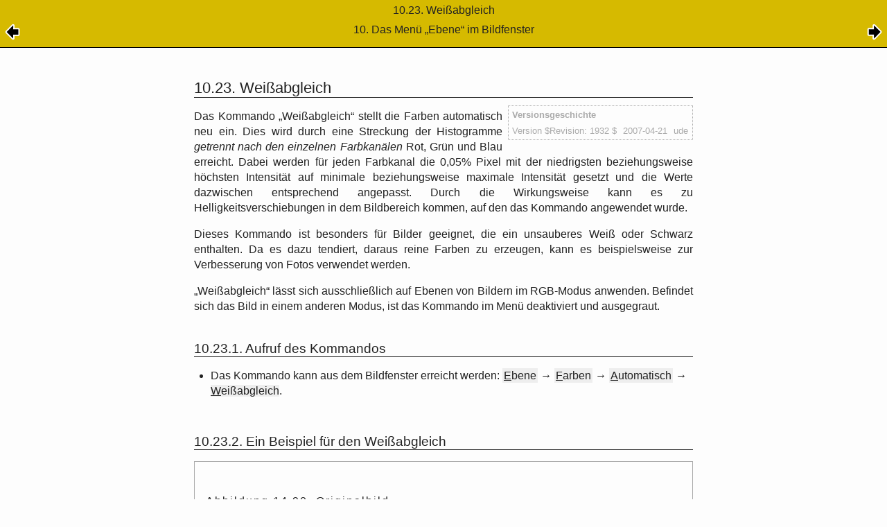

--- FILE ---
content_type: text/html; charset=UTF-8
request_url: https://testing.docs.gimp.org/2.2/de/gimp-layer-white-balance.html
body_size: 8036
content:
<?xml version="1.0" encoding="UTF-8" standalone="no"?>
<!DOCTYPE html PUBLIC "-//W3C//DTD XHTML 1.0 Transitional//EN" "http://www.w3.org/TR/xhtml1/DTD/xhtml1-transitional.dtd">
<html xmlns="http://www.w3.org/1999/xhtml">
  <head>
    <meta http-equiv="Content-Type" content="text/html; charset=UTF-8" />
    <title>10.23. Weißabgleich</title>
    <link rel="stylesheet" href="gimp-help-plain.css" type="text/css" />
    <link rel="stylesheet" href="gimp-help-screen.css" type="text/css" />
    <link rel="stylesheet" href="gimp-help-custom.css" type="text/css" />
    <meta name="generator" content="DocBook XSL Stylesheets V1.71.0" />
    <link rel="start" href="index.html" title="GNU Image Manipulation Program" />
    <link rel="up" href="gimp-layer-menu.html" title="10. Das Menü „Ebene“ im Bildfenster" />
    <link rel="prev" href="gimp-layer-equalize.html" title="10.22. Egalisieren" />
    <link rel="next" href="plug-in-color-enhance.html" title="10.24. Farbverbesserung" />
  </head>
  <body>
    <div class="navheader">
      <table width="100%" summary="Navigation header">
        <tr>
          <th colspan="3" align="center">10.23. 
    <span lang="de" xml:lang="de">Weißabgleich</span>
  </th>
        </tr>
        <tr>
          <td width="20%" align="left"><a accesskey="p" href="gimp-layer-equalize.html"><img src="../images/prev.png" alt="Zurück" /></a> </td>
          <th width="60%" align="center">10. 
    <span lang="de" xml:lang="de">Das Menü „<span class="quote">Ebene</span>“ im Bildfenster</span>
  </th>
          <td width="20%" align="right"> <a accesskey="n" href="plug-in-color-enhance.html"><img src="../images/next.png" alt="Weiter" /></a></td>
        </tr>
      </table>
      <hr />
    </div>
    <div class="sect2" lang="de" xml:lang="de">
      <div class="titlepage">
        <div>
          <div>
            <h3 class="title"><a id="gimp-layer-white-balance"></a>10.23. 
    <span lang="de" xml:lang="de">Weißabgleich</span>
  </h3>
          </div>
          <div>
            <div class="revhistory">
              <table border="1" width="100%" summary="Revision history">
                <tr>
                  <th align="left" valign="top" colspan="3">
                    <b>Versionsgeschichte</b>
                  </th>
                </tr>
                <tr>
                  <td align="left">Version $Revision: 1932 $</td>
                  <td align="left">2007-04-21</td>
                  <td align="left">ude</td>
                </tr>
              </table>
            </div>
          </div>
        </div>
      </div>
      <a id="id2677027" class="indexterm"></a>
      <a id="id2677045" class="indexterm"></a>
      <a id="id2677060" class="indexterm"></a>
      <p>
    Das Kommando „<span class="quote">Weißabgleich</span>“ stellt die Farben automatisch
    neu ein. Dies wird durch eine Streckung der Histogramme
    <span class="emphasis"><em>getrennt nach den einzelnen Farbkanälen</em></span> Rot, Grün
    und Blau erreicht. Dabei werden für jeden Farbkanal die 0,05% Pixel mit
    der niedrigsten beziehungsweise höchsten Intensität auf minimale
    beziehungsweise maximale Intensität gesetzt und die Werte dazwischen
    entsprechend angepasst. Durch die Wirkungsweise kann es zu
    Helligkeitsverschiebungen in dem Bildbereich kommen, auf den das
    Kommando angewendet wurde.
  </p>
      <p> 
    Dieses Kommando ist besonders für Bilder geeignet, die ein unsauberes
    Weiß oder Schwarz enthalten. Da es dazu tendiert, daraus reine Farben zu
    erzeugen, kann es beispielsweise zur Verbesserung von Fotos verwendet
    werden.
  </p>
      <p>
    „<span class="quote">Weißabgleich</span>“ lässt sich ausschließlich auf Ebenen von
    Bildern im RGB-Modus anwenden. Befindet sich das Bild in einem anderen
    Modus, ist das Kommando im Menü deaktiviert und ausgegraut.
  </p>
      <div class="sect3" lang="de" xml:lang="de">
        <div class="titlepage">
          <div>
            <div>
              <h4 class="title"><a id="id2677124"></a>10.23.1. 
      <span lang="de" xml:lang="de">Aufruf des Kommandos</span>
    </h4>
            </div>
          </div>
        </div>
        <div class="itemizedlist">
          <ul type="disc">
            <li>
              <p>
          Das Kommando kann aus dem Bildfenster erreicht werden:
          <span class="guimenu"><span class="accel">E</span>bene</span> → <span class="guisubmenu"><span class="accel">F</span>arben</span> → <span class="guisubmenu"><span class="accel">A</span>utomatisch</span> → <span class="guimenuitem"><span class="accel">W</span>eißabgleich</span>.
        </p>
            </li>
          </ul>
        </div>
      </div>
      <div class="sect3" lang="de" xml:lang="de">
        <div class="titlepage">
          <div>
            <div>
              <h4 class="title"><a id="id2677186"></a>10.23.2. 
      <span lang="de" xml:lang="de">Ein Beispiel für den Weißabgleich</span>
    </h4>
            </div>
          </div>
        </div>
        <div class="figure">
          <a id="id2677198"></a>
          <p class="title">
            <b>Abbildung 14.90. 
        <span lang="de" xml:lang="de">Originalbild</span>
      </b>
          </p>
          <div class="figure-contents">
            <div class="mediaobject">
              <img src="../images/menus/alice.png" alt="Originalbild" />
              <div class="caption">
                <p>
            Die aktive Ebene und die zugehörigen Histogramme für den roten,
            blauen und grünen Kanal vor Anwendung des Weißabgleiches.
          </p>
              </div>
            </div>
          </div>
        </div>
        <br class="figure-break" />
        <div class="figure">
          <a id="id2677239"></a>
          <p class="title">
            <b>Abbildung 14.91. 
        <span lang="de" xml:lang="de">Bild nach Anwendung des Weißabgleiches</span>
      </b>
          </p>
          <div class="figure-contents">
            <div class="mediaobject">
              <img src="../images/menus/white-balance.png" alt="Bild nach Anwendung des Weißabgleiches" />
              <div class="caption">
                <p>
            Die Histogramme des roten, blauen und grünen Kanals nach Anwendung
            des Weißabgleichs. Die Bereiche mit einem etwas unsauberem Weiß
            sind nunmehr tatsächlich weiß.
          </p>
              </div>
            </div>
          </div>
        </div>
        <br class="figure-break" />
      </div>
    </div>
    <div xmlns="" class="navfooter">
      <hr />
      <table width="100%" summary="Navigation footer">
        <tr>
          <td width="40%" align="left"><a accesskey="p" href="gimp-layer-equalize.html"><img xmlns="http://www.w3.org/1999/xhtml" src="../images/prev.png" alt="Zurück" /></a> </td>
          <td width="20%" align="center">
            <a accesskey="u" href="gimp-layer-menu.html">
              <img xmlns="http://www.w3.org/1999/xhtml" src="../images/up.png" alt="Nach oben" />
            </a>
          </td>
          <td width="40%" align="right"> <a accesskey="n" href="plug-in-color-enhance.html"><img xmlns="http://www.w3.org/1999/xhtml" src="../images/next.png" alt="Weiter" /></a></td>
        </tr>
        <tr>
          <td width="40%" align="left" valign="top"><a accesskey="p" href="gimp-layer-equalize.html">10.22. 
    <span xmlns="http://www.w3.org/1999/xhtml" lang="de" xml:lang="de">Egalisieren</span>
  </a> </td>
          <td width="20%" align="center">
            <a accesskey="h" href="index.html">
              <img xmlns="http://www.w3.org/1999/xhtml" src="../images/home.png" alt="Zum Anfang" />
            </a>
          </td>
          <td width="40%" align="right" valign="top"> <a accesskey="n" href="plug-in-color-enhance.html">10.24. 
    <span xmlns="http://www.w3.org/1999/xhtml" lang="de" xml:lang="de">Farbverbesserung</span>
  </a></td>
        </tr>
      </table>
    </div>
  </body>
</html>
